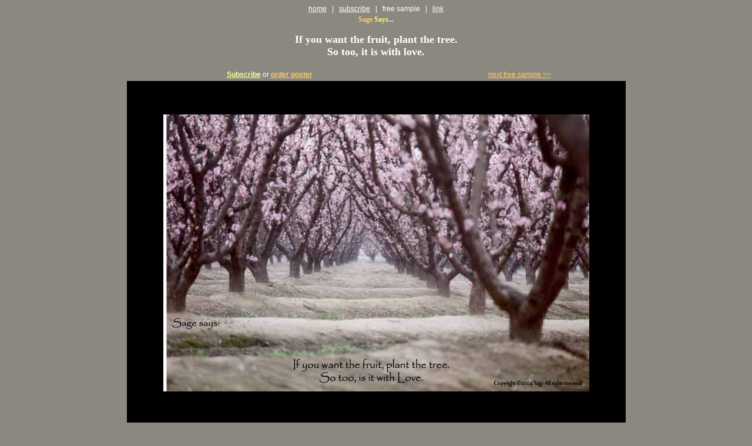

--- FILE ---
content_type: text/html
request_url: http://www.sagesays.com/free-sample2.html
body_size: 3538
content:
<html><!-- InstanceBegin template="/Templates/sagesays-free-sample.dwt" codeOutsideHTMLIsLocked="false" -->
<head>
<!-- InstanceBeginEditable name="doctitle" -->
<title>Sage Says</title>
<!-- InstanceEndEditable -->
<style>
	p, table {
	  font-family: Arial,Helvetica,sans-serif;
	  font-size: 12px;
	  border: hidden 0px;
	} 
	
	.orange {
	  color: #FFCC66;
	}
	
	.yellow {
	  color: #FFFF99;
	}
	  
	</style>
<meta http-equiv="Content-Type" content="text/html; charset=iso-8859-1">
<meta name="description" content="FW MX DW MX HTML">
<!-- Fireworks MX Dreamweaver MX target.  Created Sat Oct 25 03:17:00 GMT-0700 (Pacific Daylight Time) 2003-->
<!-- InstanceBeginEditable name="head" --><!-- InstanceEndEditable -->
</head>
<body bgcolor="#8B887F" text="#FFFFFF" link="#FFFFFF" vlink="#FFFFFF" alink="#FFFF00">
<div align="center">
  <table border="0" cellpadding="0" cellspacing="0" height="100%">
    <tr>
      <td>
        <table border="0" align="center" cellpadding="0" cellspacing="0">
          <tr valign="top">
            <td align="center"><a href="index.html">home</a>&nbsp;&nbsp;&nbsp;|&nbsp;&nbsp;&nbsp;<a href="subscribe.html">subscribe</a>&nbsp;&nbsp;&nbsp;|&nbsp;&nbsp;&nbsp;free
                sample&nbsp;&nbsp;&nbsp;|&nbsp;&nbsp;&nbsp;<a href="link.html">link</a></td>
          </tr>
          <tr valign="top">
            <td align="center"><table cellspacing="2" cellpadding="2">
              <tr>
                <td colspan="2"><h4 align="center"><font color="#FFCC66" face="Luna ITC, Georgia, Times New Roman, Times, serif">Sage</font><font face="Luna ITC, Georgia, Times New Roman, Times, serif"> <font color="#FFFF66">Says</font>...</font></h4>
                    <h2 align="center"><!-- InstanceBeginEditable name="sagism-text" --><font face="Luna ITC, Georgia, Times New Roman, Times, serif">If
                          you want the fruit, plant the tree.<br>
                          So too, it is with love.</font><br>
                          <!-- InstanceEndEditable --></h2>
                </td>
              </tr>
              <tr>
                <td><div align="center"><a href="http://www.sagesays.com/subscribe.html" class="yellow"><strong>Subscribe</strong></a> or <!-- InstanceBeginEditable name="product-url" --><strong><font color="#FFCC66"><a href="http://www.zazzle.com/link.asp?associate_id=238443374788831887&redirect=product&product_id=228793217263849994" class="orange">order poster</a></font></strong><!-- InstanceEndEditable --></div>
                </td>
                <td><div align="center"><!-- InstanceBeginEditable name="next-page-url" --><a href="http://www.sagesays.com/free-sample3.html" class="orange">next
                        free sample &gt;&gt;</a><!-- InstanceEndEditable --></div>
                </td>
              </tr>
              <tr>
                <td colspan="2" bgcolor="#000000"><div align="center"><!-- InstanceBeginEditable name="image" --><img src="http://www.sagesays.com/image-files/free-sample-2.jpg" width="725" height="472" hspace="60" vspace="55"><!-- InstanceEndEditable --></div>
                </td>
              </tr>
            </table></td>
          </tr>
          <tr valign="top">
            <td align="center"><p>&nbsp;</p>
              <p><font size="-2" face="Arial, Helvetica, sans-serif">Copyright &copy; 2003
                  - 2004 SageSays.com. All rights reserved.</font></p>
            </td>
          </tr>
        </table>
      </td>
    </tr>
  </table>
</div>
</body>
<!-- InstanceEnd --></html>
